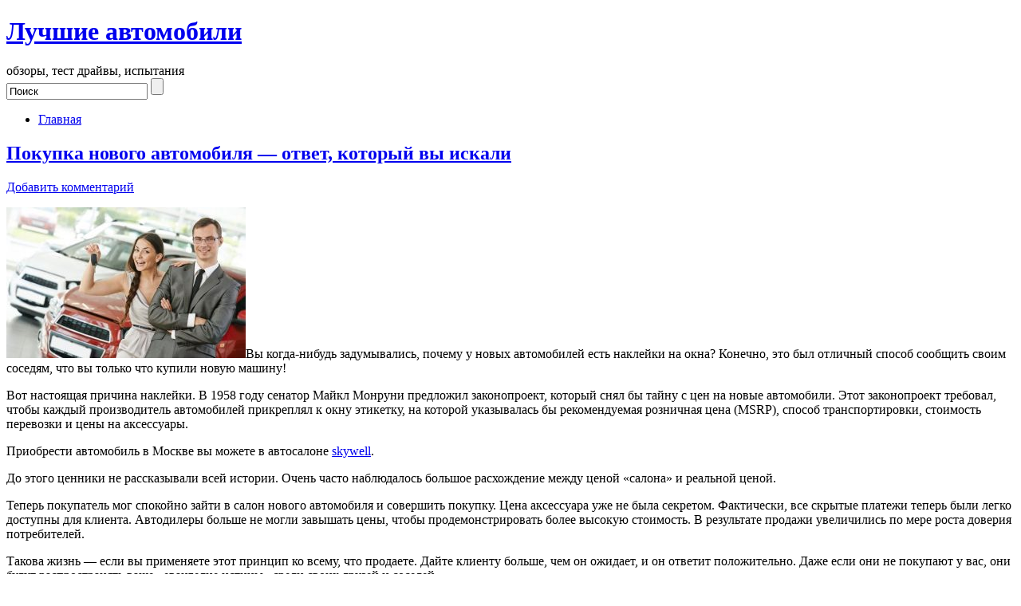

--- FILE ---
content_type: text/html; charset=UTF-8
request_url: https://avtobomond.ru/obshhee/pokupka-novogo-avtomobilya-otvet-kotoryj-vy-iskali/
body_size: 7705
content:
<!DOCTYPE html PUBLIC "-//W3C//DTD XHTML 1.0 Transitional//EN" "http://www.w3.org/TR/xhtml1/DTD/xhtml1-transitional.dtd">
<html xmlns="http://www.w3.org/1999/xhtml">

<head profile="http://gmpg.org/xfn/11">
<meta http-equiv="Content-Type" content="text/html; charset=UTF-8" />

<title>Покупка нового автомобиля &#8212; ответ, который вы искали | Лучшие автомобили</title>

<meta name="generator" content="WordPress 4.6.29" /> <!-- leave this for stats -->
<meta name="yandex-verification" content="d36a251392eea76e" />
<meta name="google-site-verification" content="VgDNy7KzZ_yi8GaImNroQL3HZMpyCi3OoxhdhUITUWo" />

<link rel="stylesheet" href="https://avtobomond.ru/wp-content/themes/benz/style.css" type="text/css" media="all" />
<link rel="stylesheet" href="https://avtobomond.ru/wp-content/themes/benz/print.css" type="text/css" media="print" />
<link rel="alternate" type="application/rss+xml" title="Лучшие автомобили RSS Feed" href="https://avtobomond.ru/feed/" />
<link rel="pingback" href="https://avtobomond.ru/xmlrpc.php" />

<style>
.stb-container-css {margin: 10px 10px 10px 10px;}.stb-box {}.stb-caption-box {}.stb-body-box {}
/* Class Dependent Parameters */
.stb-border.stb-alert-container {border: 1px none #FF4F4A;}.stb-side.stb-alert-container {background: #1D1A1A;filter: progid:DXImageTransform.Microsoft.gradient( startColorstr='#1D1A1A', endColorstr='#504848',GradientType=0 );background: -moz-linear-gradient(top,  #1D1A1A 30%, #504848 90%);background: -webkit-gradient(linear, left top, left bottom, color-stop(30%,#1D1A1A), color-stop(90%,#504848));background: -webkit-linear-gradient(top,  #1D1A1A 30%,#504848 90%);background: -o-linear-gradient(top,  #1D1A1A 30%,#504848 90%);background: -ms-linear-gradient(top,  #1D1A1A 30%,#504848 90%);background: linear-gradient(#1D1A1A 30%, #504848 90%);}.stb-side-none.stb-alert-container {background: #fDCBC9;filter: progid:DXImageTransform.Microsoft.gradient( startColorstr='#fDCBC9', endColorstr='#FB7D78',GradientType=0 );background: -moz-linear-gradient(top,  #fDCBC9 30%, #FB7D78 90%);background: -webkit-gradient(linear, left top, left bottom, color-stop(30%,#fDCBC9), color-stop(90%,#FB7D78));background: -webkit-linear-gradient(top,  #fDCBC9 30%,#FB7D78 90%);background: -o-linear-gradient(top,  #fDCBC9 30%,#FB7D78 90%);background: -ms-linear-gradient(top,  #fDCBC9 30%,#FB7D78 90%);background: linear-gradient(#fDCBC9 30%, #FB7D78 90%);}.stb-alert_box {background: #fDCBC9;filter: progid:DXImageTransform.Microsoft.gradient( startColorstr='#fDCBC9', endColorstr='#FB7D78',GradientType=0 );background: -moz-linear-gradient(top,  #fDCBC9 30%, #FB7D78 90%);background: -webkit-gradient(linear, left top, left bottom, color-stop(30%,#fDCBC9), color-stop(90%,#FB7D78));background: -webkit-linear-gradient(top,  #fDCBC9 30%,#FB7D78 90%);background: -o-linear-gradient(top,  #fDCBC9 30%,#FB7D78 90%);background: -ms-linear-gradient(top,  #fDCBC9 30%,#FB7D78 90%);background: linear-gradient(#fDCBC9 30%, #FB7D78 90%);color: #000000;}.stb-alert-caption_box {background: #1D1A1A;background: -moz-linear-gradient(top,  #1D1A1A 30%, #504848 90%);background: -webkit-gradient(linear, left top, left bottom, color-stop(30%,#1D1A1A), color-stop(90%,#504848));background: -webkit-linear-gradient(top,  #1D1A1A 30%,#504848 90%);background: -o-linear-gradient(top,  #1D1A1A 30%,#504848 90%);background: -ms-linear-gradient(top,  #1D1A1A 30%,#504848 90%);background: linear-gradient(#1D1A1A 30%, #504848 90%);color: #FFFFFF;}.stb-alert-body_box {background: #fDCBC9;filter: progid:DXImageTransform.Microsoft.gradient( startColorstr='#fDCBC9', endColorstr='#FB7D78',GradientType=0 );background: -moz-linear-gradient(top,  #fDCBC9 30%, #FB7D78 90%);background: -webkit-gradient(linear, left top, left bottom, color-stop(30%,#fDCBC9), color-stop(90%,#FB7D78));background: -webkit-linear-gradient(top,  #fDCBC9 30%,#FB7D78 90%);background: -o-linear-gradient(top,  #fDCBC9 30%,#FB7D78 90%);background: -ms-linear-gradient(top,  #fDCBC9 30%,#FB7D78 90%);background: linear-gradient(#fDCBC9 30%, #FB7D78 90%);color: #000000;}.stb-border.stb-black-container {border: 1px none #6E6E6E;}.stb-side.stb-black-container {background: #4B4747;filter: progid:DXImageTransform.Microsoft.gradient( startColorstr='#4B4747', endColorstr='#141414',GradientType=0 );background: -moz-linear-gradient(top,  #4B4747 30%, #141414 90%);background: -webkit-gradient(linear, left top, left bottom, color-stop(30%,#4B4747), color-stop(90%,#141414));background: -webkit-linear-gradient(top,  #4B4747 30%,#141414 90%);background: -o-linear-gradient(top,  #4B4747 30%,#141414 90%);background: -ms-linear-gradient(top,  #4B4747 30%,#141414 90%);background: linear-gradient(#4B4747 30%, #141414 90%);}.stb-side-none.stb-black-container {background: #3B3B3B;filter: progid:DXImageTransform.Microsoft.gradient( startColorstr='#3B3B3B', endColorstr='#000000',GradientType=0 );background: -moz-linear-gradient(top,  #3B3B3B 30%, #000000 90%);background: -webkit-gradient(linear, left top, left bottom, color-stop(30%,#3B3B3B), color-stop(90%,#000000));background: -webkit-linear-gradient(top,  #3B3B3B 30%,#000000 90%);background: -o-linear-gradient(top,  #3B3B3B 30%,#000000 90%);background: -ms-linear-gradient(top,  #3B3B3B 30%,#000000 90%);background: linear-gradient(#3B3B3B 30%, #000000 90%);}.stb-black_box {background: #3B3B3B;filter: progid:DXImageTransform.Microsoft.gradient( startColorstr='#3B3B3B', endColorstr='#000000',GradientType=0 );background: -moz-linear-gradient(top,  #3B3B3B 30%, #000000 90%);background: -webkit-gradient(linear, left top, left bottom, color-stop(30%,#3B3B3B), color-stop(90%,#000000));background: -webkit-linear-gradient(top,  #3B3B3B 30%,#000000 90%);background: -o-linear-gradient(top,  #3B3B3B 30%,#000000 90%);background: -ms-linear-gradient(top,  #3B3B3B 30%,#000000 90%);background: linear-gradient(#3B3B3B 30%, #000000 90%);color: #FFFFFF;}.stb-black-caption_box {background: #4B4747;background: -moz-linear-gradient(top,  #4B4747 30%, #141414 90%);background: -webkit-gradient(linear, left top, left bottom, color-stop(30%,#4B4747), color-stop(90%,#141414));background: -webkit-linear-gradient(top,  #4B4747 30%,#141414 90%);background: -o-linear-gradient(top,  #4B4747 30%,#141414 90%);background: -ms-linear-gradient(top,  #4B4747 30%,#141414 90%);background: linear-gradient(#4B4747 30%, #141414 90%);color: #FFFFFF;}.stb-black-body_box {background: #3B3B3B;filter: progid:DXImageTransform.Microsoft.gradient( startColorstr='#3B3B3B', endColorstr='#000000',GradientType=0 );background: -moz-linear-gradient(top,  #3B3B3B 30%, #000000 90%);background: -webkit-gradient(linear, left top, left bottom, color-stop(30%,#3B3B3B), color-stop(90%,#000000));background: -webkit-linear-gradient(top,  #3B3B3B 30%,#000000 90%);background: -o-linear-gradient(top,  #3B3B3B 30%,#000000 90%);background: -ms-linear-gradient(top,  #3B3B3B 30%,#000000 90%);background: linear-gradient(#3B3B3B 30%, #000000 90%);color: #FFFFFF;}.stb-border.stb-download-container {border: 1px none #65ADFE;}.stb-side.stb-download-container {background: #1D1A1A;filter: progid:DXImageTransform.Microsoft.gradient( startColorstr='#1D1A1A', endColorstr='#504848',GradientType=0 );background: -moz-linear-gradient(top,  #1D1A1A 30%, #504848 90%);background: -webkit-gradient(linear, left top, left bottom, color-stop(30%,#1D1A1A), color-stop(90%,#504848));background: -webkit-linear-gradient(top,  #1D1A1A 30%,#504848 90%);background: -o-linear-gradient(top,  #1D1A1A 30%,#504848 90%);background: -ms-linear-gradient(top,  #1D1A1A 30%,#504848 90%);background: linear-gradient(#1D1A1A 30%, #504848 90%);}.stb-side-none.stb-download-container {background: #78C0F7;filter: progid:DXImageTransform.Microsoft.gradient( startColorstr='#78C0F7', endColorstr='#2E7CB9',GradientType=0 );background: -moz-linear-gradient(top,  #78C0F7 30%, #2E7CB9 90%);background: -webkit-gradient(linear, left top, left bottom, color-stop(30%,#78C0F7), color-stop(90%,#2E7CB9));background: -webkit-linear-gradient(top,  #78C0F7 30%,#2E7CB9 90%);background: -o-linear-gradient(top,  #78C0F7 30%,#2E7CB9 90%);background: -ms-linear-gradient(top,  #78C0F7 30%,#2E7CB9 90%);background: linear-gradient(#78C0F7 30%, #2E7CB9 90%);}.stb-download_box {background: #78C0F7;filter: progid:DXImageTransform.Microsoft.gradient( startColorstr='#78C0F7', endColorstr='#2E7CB9',GradientType=0 );background: -moz-linear-gradient(top,  #78C0F7 30%, #2E7CB9 90%);background: -webkit-gradient(linear, left top, left bottom, color-stop(30%,#78C0F7), color-stop(90%,#2E7CB9));background: -webkit-linear-gradient(top,  #78C0F7 30%,#2E7CB9 90%);background: -o-linear-gradient(top,  #78C0F7 30%,#2E7CB9 90%);background: -ms-linear-gradient(top,  #78C0F7 30%,#2E7CB9 90%);background: linear-gradient(#78C0F7 30%, #2E7CB9 90%);color: #000000;}.stb-download-caption_box {background: #1D1A1A;background: -moz-linear-gradient(top,  #1D1A1A 30%, #504848 90%);background: -webkit-gradient(linear, left top, left bottom, color-stop(30%,#1D1A1A), color-stop(90%,#504848));background: -webkit-linear-gradient(top,  #1D1A1A 30%,#504848 90%);background: -o-linear-gradient(top,  #1D1A1A 30%,#504848 90%);background: -ms-linear-gradient(top,  #1D1A1A 30%,#504848 90%);background: linear-gradient(#1D1A1A 30%, #504848 90%);color: #FFFFFF;}.stb-download-body_box {background: #78C0F7;filter: progid:DXImageTransform.Microsoft.gradient( startColorstr='#78C0F7', endColorstr='#2E7CB9',GradientType=0 );background: -moz-linear-gradient(top,  #78C0F7 30%, #2E7CB9 90%);background: -webkit-gradient(linear, left top, left bottom, color-stop(30%,#78C0F7), color-stop(90%,#2E7CB9));background: -webkit-linear-gradient(top,  #78C0F7 30%,#2E7CB9 90%);background: -o-linear-gradient(top,  #78C0F7 30%,#2E7CB9 90%);background: -ms-linear-gradient(top,  #78C0F7 30%,#2E7CB9 90%);background: linear-gradient(#78C0F7 30%, #2E7CB9 90%);color: #000000;}.stb-border.stb-info-container {border: 1px none #7AD975;}.stb-side.stb-info-container {background: #1D1A1A;filter: progid:DXImageTransform.Microsoft.gradient( startColorstr='#1D1A1A', endColorstr='#504848',GradientType=0 );background: -moz-linear-gradient(top,  #1D1A1A 30%, #504848 90%);background: -webkit-gradient(linear, left top, left bottom, color-stop(30%,#1D1A1A), color-stop(90%,#504848));background: -webkit-linear-gradient(top,  #1D1A1A 30%,#504848 90%);background: -o-linear-gradient(top,  #1D1A1A 30%,#504848 90%);background: -ms-linear-gradient(top,  #1D1A1A 30%,#504848 90%);background: linear-gradient(#1D1A1A 30%, #504848 90%);}.stb-side-none.stb-info-container {background: #A1EA94;filter: progid:DXImageTransform.Microsoft.gradient( startColorstr='#A1EA94', endColorstr='#79B06E',GradientType=0 );background: -moz-linear-gradient(top,  #A1EA94 30%, #79B06E 90%);background: -webkit-gradient(linear, left top, left bottom, color-stop(30%,#A1EA94), color-stop(90%,#79B06E));background: -webkit-linear-gradient(top,  #A1EA94 30%,#79B06E 90%);background: -o-linear-gradient(top,  #A1EA94 30%,#79B06E 90%);background: -ms-linear-gradient(top,  #A1EA94 30%,#79B06E 90%);background: linear-gradient(#A1EA94 30%, #79B06E 90%);}.stb-info_box {background: #A1EA94;filter: progid:DXImageTransform.Microsoft.gradient( startColorstr='#A1EA94', endColorstr='#79B06E',GradientType=0 );background: -moz-linear-gradient(top,  #A1EA94 30%, #79B06E 90%);background: -webkit-gradient(linear, left top, left bottom, color-stop(30%,#A1EA94), color-stop(90%,#79B06E));background: -webkit-linear-gradient(top,  #A1EA94 30%,#79B06E 90%);background: -o-linear-gradient(top,  #A1EA94 30%,#79B06E 90%);background: -ms-linear-gradient(top,  #A1EA94 30%,#79B06E 90%);background: linear-gradient(#A1EA94 30%, #79B06E 90%);color: #000000;}.stb-info-caption_box {background: #1D1A1A;background: -moz-linear-gradient(top,  #1D1A1A 30%, #504848 90%);background: -webkit-gradient(linear, left top, left bottom, color-stop(30%,#1D1A1A), color-stop(90%,#504848));background: -webkit-linear-gradient(top,  #1D1A1A 30%,#504848 90%);background: -o-linear-gradient(top,  #1D1A1A 30%,#504848 90%);background: -ms-linear-gradient(top,  #1D1A1A 30%,#504848 90%);background: linear-gradient(#1D1A1A 30%, #504848 90%);color: #FFFFFF;}.stb-info-body_box {background: #A1EA94;filter: progid:DXImageTransform.Microsoft.gradient( startColorstr='#A1EA94', endColorstr='#79B06E',GradientType=0 );background: -moz-linear-gradient(top,  #A1EA94 30%, #79B06E 90%);background: -webkit-gradient(linear, left top, left bottom, color-stop(30%,#A1EA94), color-stop(90%,#79B06E));background: -webkit-linear-gradient(top,  #A1EA94 30%,#79B06E 90%);background: -o-linear-gradient(top,  #A1EA94 30%,#79B06E 90%);background: -ms-linear-gradient(top,  #A1EA94 30%,#79B06E 90%);background: linear-gradient(#A1EA94 30%, #79B06E 90%);color: #000000;}.stb-border.stb-warning-container {border: 1px none #FE9A05;}.stb-side.stb-warning-container {background: #1D1A1A;filter: progid:DXImageTransform.Microsoft.gradient( startColorstr='#1D1A1A', endColorstr='#504848',GradientType=0 );background: -moz-linear-gradient(top,  #1D1A1A 30%, #504848 90%);background: -webkit-gradient(linear, left top, left bottom, color-stop(30%,#1D1A1A), color-stop(90%,#504848));background: -webkit-linear-gradient(top,  #1D1A1A 30%,#504848 90%);background: -o-linear-gradient(top,  #1D1A1A 30%,#504848 90%);background: -ms-linear-gradient(top,  #1D1A1A 30%,#504848 90%);background: linear-gradient(#1D1A1A 30%, #504848 90%);}.stb-side-none.stb-warning-container {background: #F8FC91;filter: progid:DXImageTransform.Microsoft.gradient( startColorstr='#F8FC91', endColorstr='#F0D208',GradientType=0 );background: -moz-linear-gradient(top,  #F8FC91 30%, #F0D208 90%);background: -webkit-gradient(linear, left top, left bottom, color-stop(30%,#F8FC91), color-stop(90%,#F0D208));background: -webkit-linear-gradient(top,  #F8FC91 30%,#F0D208 90%);background: -o-linear-gradient(top,  #F8FC91 30%,#F0D208 90%);background: -ms-linear-gradient(top,  #F8FC91 30%,#F0D208 90%);background: linear-gradient(#F8FC91 30%, #F0D208 90%);}.stb-warning_box {background: #F8FC91;filter: progid:DXImageTransform.Microsoft.gradient( startColorstr='#F8FC91', endColorstr='#F0D208',GradientType=0 );background: -moz-linear-gradient(top,  #F8FC91 30%, #F0D208 90%);background: -webkit-gradient(linear, left top, left bottom, color-stop(30%,#F8FC91), color-stop(90%,#F0D208));background: -webkit-linear-gradient(top,  #F8FC91 30%,#F0D208 90%);background: -o-linear-gradient(top,  #F8FC91 30%,#F0D208 90%);background: -ms-linear-gradient(top,  #F8FC91 30%,#F0D208 90%);background: linear-gradient(#F8FC91 30%, #F0D208 90%);color: #000000;}.stb-warning-caption_box {background: #1D1A1A;background: -moz-linear-gradient(top,  #1D1A1A 30%, #504848 90%);background: -webkit-gradient(linear, left top, left bottom, color-stop(30%,#1D1A1A), color-stop(90%,#504848));background: -webkit-linear-gradient(top,  #1D1A1A 30%,#504848 90%);background: -o-linear-gradient(top,  #1D1A1A 30%,#504848 90%);background: -ms-linear-gradient(top,  #1D1A1A 30%,#504848 90%);background: linear-gradient(#1D1A1A 30%, #504848 90%);color: #FFFFFF;}.stb-warning-body_box {background: #F8FC91;filter: progid:DXImageTransform.Microsoft.gradient( startColorstr='#F8FC91', endColorstr='#F0D208',GradientType=0 );background: -moz-linear-gradient(top,  #F8FC91 30%, #F0D208 90%);background: -webkit-gradient(linear, left top, left bottom, color-stop(30%,#F8FC91), color-stop(90%,#F0D208));background: -webkit-linear-gradient(top,  #F8FC91 30%,#F0D208 90%);background: -o-linear-gradient(top,  #F8FC91 30%,#F0D208 90%);background: -ms-linear-gradient(top,  #F8FC91 30%,#F0D208 90%);background: linear-gradient(#F8FC91 30%, #F0D208 90%);color: #000000;}.stb-border.stb-grey-container {border: 1px none #BBBBBB;}.stb-side.stb-grey-container {background: #B5B5B5;filter: progid:DXImageTransform.Microsoft.gradient( startColorstr='#B5B5B5', endColorstr='#6E6E6E',GradientType=0 );background: -moz-linear-gradient(top,  #B5B5B5 30%, #6E6E6E 90%);background: -webkit-gradient(linear, left top, left bottom, color-stop(30%,#B5B5B5), color-stop(90%,#6E6E6E));background: -webkit-linear-gradient(top,  #B5B5B5 30%,#6E6E6E 90%);background: -o-linear-gradient(top,  #B5B5B5 30%,#6E6E6E 90%);background: -ms-linear-gradient(top,  #B5B5B5 30%,#6E6E6E 90%);background: linear-gradient(#B5B5B5 30%, #6E6E6E 90%);}.stb-side-none.stb-grey-container {background: #E3E3E3;filter: progid:DXImageTransform.Microsoft.gradient( startColorstr='#E3E3E3', endColorstr='#ABABAB',GradientType=0 );background: -moz-linear-gradient(top,  #E3E3E3 30%, #ABABAB 90%);background: -webkit-gradient(linear, left top, left bottom, color-stop(30%,#E3E3E3), color-stop(90%,#ABABAB));background: -webkit-linear-gradient(top,  #E3E3E3 30%,#ABABAB 90%);background: -o-linear-gradient(top,  #E3E3E3 30%,#ABABAB 90%);background: -ms-linear-gradient(top,  #E3E3E3 30%,#ABABAB 90%);background: linear-gradient(#E3E3E3 30%, #ABABAB 90%);}.stb-grey_box {background: #E3E3E3;filter: progid:DXImageTransform.Microsoft.gradient( startColorstr='#E3E3E3', endColorstr='#ABABAB',GradientType=0 );background: -moz-linear-gradient(top,  #E3E3E3 30%, #ABABAB 90%);background: -webkit-gradient(linear, left top, left bottom, color-stop(30%,#E3E3E3), color-stop(90%,#ABABAB));background: -webkit-linear-gradient(top,  #E3E3E3 30%,#ABABAB 90%);background: -o-linear-gradient(top,  #E3E3E3 30%,#ABABAB 90%);background: -ms-linear-gradient(top,  #E3E3E3 30%,#ABABAB 90%);background: linear-gradient(#E3E3E3 30%, #ABABAB 90%);color: #000000;}.stb-grey-caption_box {background: #B5B5B5;background: -moz-linear-gradient(top,  #B5B5B5 30%, #6E6E6E 90%);background: -webkit-gradient(linear, left top, left bottom, color-stop(30%,#B5B5B5), color-stop(90%,#6E6E6E));background: -webkit-linear-gradient(top,  #B5B5B5 30%,#6E6E6E 90%);background: -o-linear-gradient(top,  #B5B5B5 30%,#6E6E6E 90%);background: -ms-linear-gradient(top,  #B5B5B5 30%,#6E6E6E 90%);background: linear-gradient(#B5B5B5 30%, #6E6E6E 90%);color: #FFFFFF;}.stb-grey-body_box {background: #E3E3E3;filter: progid:DXImageTransform.Microsoft.gradient( startColorstr='#E3E3E3', endColorstr='#ABABAB',GradientType=0 );background: -moz-linear-gradient(top,  #E3E3E3 30%, #ABABAB 90%);background: -webkit-gradient(linear, left top, left bottom, color-stop(30%,#E3E3E3), color-stop(90%,#ABABAB));background: -webkit-linear-gradient(top,  #E3E3E3 30%,#ABABAB 90%);background: -o-linear-gradient(top,  #E3E3E3 30%,#ABABAB 90%);background: -ms-linear-gradient(top,  #E3E3E3 30%,#ABABAB 90%);background: linear-gradient(#E3E3E3 30%, #ABABAB 90%);color: #000000;}.stb-border.stb-custom-container {border: 1px none #F844EE;}.stb-side.stb-custom-container {background: #1D1A1A;filter: progid:DXImageTransform.Microsoft.gradient( startColorstr='#1D1A1A', endColorstr='#504848',GradientType=0 );background: -moz-linear-gradient(top,  #1D1A1A 30%, #504848 90%);background: -webkit-gradient(linear, left top, left bottom, color-stop(30%,#1D1A1A), color-stop(90%,#504848));background: -webkit-linear-gradient(top,  #1D1A1A 30%,#504848 90%);background: -o-linear-gradient(top,  #1D1A1A 30%,#504848 90%);background: -ms-linear-gradient(top,  #1D1A1A 30%,#504848 90%);background: linear-gradient(#1D1A1A 30%, #504848 90%);}.stb-side-none.stb-custom-container {background: #F7CDF5;filter: progid:DXImageTransform.Microsoft.gradient( startColorstr='#F7CDF5', endColorstr='#F77DF1',GradientType=0 );background: -moz-linear-gradient(top,  #F7CDF5 30%, #F77DF1 90%);background: -webkit-gradient(linear, left top, left bottom, color-stop(30%,#F7CDF5), color-stop(90%,#F77DF1));background: -webkit-linear-gradient(top,  #F7CDF5 30%,#F77DF1 90%);background: -o-linear-gradient(top,  #F7CDF5 30%,#F77DF1 90%);background: -ms-linear-gradient(top,  #F7CDF5 30%,#F77DF1 90%);background: linear-gradient(#F7CDF5 30%, #F77DF1 90%);}.stb-custom_box {background: #F7CDF5;filter: progid:DXImageTransform.Microsoft.gradient( startColorstr='#F7CDF5', endColorstr='#F77DF1',GradientType=0 );background: -moz-linear-gradient(top,  #F7CDF5 30%, #F77DF1 90%);background: -webkit-gradient(linear, left top, left bottom, color-stop(30%,#F7CDF5), color-stop(90%,#F77DF1));background: -webkit-linear-gradient(top,  #F7CDF5 30%,#F77DF1 90%);background: -o-linear-gradient(top,  #F7CDF5 30%,#F77DF1 90%);background: -ms-linear-gradient(top,  #F7CDF5 30%,#F77DF1 90%);background: linear-gradient(#F7CDF5 30%, #F77DF1 90%);color: #000000;}.stb-custom-caption_box {background: #1D1A1A;background: -moz-linear-gradient(top,  #1D1A1A 30%, #504848 90%);background: -webkit-gradient(linear, left top, left bottom, color-stop(30%,#1D1A1A), color-stop(90%,#504848));background: -webkit-linear-gradient(top,  #1D1A1A 30%,#504848 90%);background: -o-linear-gradient(top,  #1D1A1A 30%,#504848 90%);background: -ms-linear-gradient(top,  #1D1A1A 30%,#504848 90%);background: linear-gradient(#1D1A1A 30%, #504848 90%);color: #FFFFFF;}.stb-custom-body_box {background: #F7CDF5;filter: progid:DXImageTransform.Microsoft.gradient( startColorstr='#F7CDF5', endColorstr='#F77DF1',GradientType=0 );background: -moz-linear-gradient(top,  #F7CDF5 30%, #F77DF1 90%);background: -webkit-gradient(linear, left top, left bottom, color-stop(30%,#F7CDF5), color-stop(90%,#F77DF1));background: -webkit-linear-gradient(top,  #F7CDF5 30%,#F77DF1 90%);background: -o-linear-gradient(top,  #F7CDF5 30%,#F77DF1 90%);background: -ms-linear-gradient(top,  #F7CDF5 30%,#F77DF1 90%);background: linear-gradient(#F7CDF5 30%, #F77DF1 90%);color: #000000;}</style>

<!-- All in One SEO Pack 2.3.11 by Michael Torbert of Semper Fi Web Design[284,467] -->
<meta name="description"  content="Вы когда-нибудь задумывались, почему у новых автомобилей есть наклейки на окна? Конечно, это был отличный способ сообщить своим соседям, что вы только что купил" />

<link rel="canonical" href="https://avtobomond.ru/obshhee/pokupka-novogo-avtomobilya-otvet-kotoryj-vy-iskali/" />
<!-- /all in one seo pack -->
<link rel='dns-prefetch' href='//s.w.org' />
		<script type="text/javascript">
			window._wpemojiSettings = {"baseUrl":"https:\/\/s.w.org\/images\/core\/emoji\/2\/72x72\/","ext":".png","svgUrl":"https:\/\/s.w.org\/images\/core\/emoji\/2\/svg\/","svgExt":".svg","source":{"concatemoji":"https:\/\/avtobomond.ru\/wp-includes\/js\/wp-emoji-release.min.js?ver=4.6.29"}};
			!function(e,o,t){var a,n,r;function i(e){var t=o.createElement("script");t.src=e,t.type="text/javascript",o.getElementsByTagName("head")[0].appendChild(t)}for(r=Array("simple","flag","unicode8","diversity","unicode9"),t.supports={everything:!0,everythingExceptFlag:!0},n=0;n<r.length;n++)t.supports[r[n]]=function(e){var t,a,n=o.createElement("canvas"),r=n.getContext&&n.getContext("2d"),i=String.fromCharCode;if(!r||!r.fillText)return!1;switch(r.textBaseline="top",r.font="600 32px Arial",e){case"flag":return(r.fillText(i(55356,56806,55356,56826),0,0),n.toDataURL().length<3e3)?!1:(r.clearRect(0,0,n.width,n.height),r.fillText(i(55356,57331,65039,8205,55356,57096),0,0),a=n.toDataURL(),r.clearRect(0,0,n.width,n.height),r.fillText(i(55356,57331,55356,57096),0,0),a!==n.toDataURL());case"diversity":return r.fillText(i(55356,57221),0,0),a=(t=r.getImageData(16,16,1,1).data)[0]+","+t[1]+","+t[2]+","+t[3],r.fillText(i(55356,57221,55356,57343),0,0),a!=(t=r.getImageData(16,16,1,1).data)[0]+","+t[1]+","+t[2]+","+t[3];case"simple":return r.fillText(i(55357,56835),0,0),0!==r.getImageData(16,16,1,1).data[0];case"unicode8":return r.fillText(i(55356,57135),0,0),0!==r.getImageData(16,16,1,1).data[0];case"unicode9":return r.fillText(i(55358,56631),0,0),0!==r.getImageData(16,16,1,1).data[0]}return!1}(r[n]),t.supports.everything=t.supports.everything&&t.supports[r[n]],"flag"!==r[n]&&(t.supports.everythingExceptFlag=t.supports.everythingExceptFlag&&t.supports[r[n]]);t.supports.everythingExceptFlag=t.supports.everythingExceptFlag&&!t.supports.flag,t.DOMReady=!1,t.readyCallback=function(){t.DOMReady=!0},t.supports.everything||(a=function(){t.readyCallback()},o.addEventListener?(o.addEventListener("DOMContentLoaded",a,!1),e.addEventListener("load",a,!1)):(e.attachEvent("onload",a),o.attachEvent("onreadystatechange",function(){"complete"===o.readyState&&t.readyCallback()})),(a=t.source||{}).concatemoji?i(a.concatemoji):a.wpemoji&&a.twemoji&&(i(a.twemoji),i(a.wpemoji)))}(window,document,window._wpemojiSettings);
		</script>
		<style type="text/css">
img.wp-smiley,
img.emoji {
	display: inline !important;
	border: none !important;
	box-shadow: none !important;
	height: 1em !important;
	width: 1em !important;
	margin: 0 .07em !important;
	vertical-align: -0.1em !important;
	background: none !important;
	padding: 0 !important;
}
</style>
<link rel='stylesheet' id='toc-screen-css'  href='https://avtobomond.ru/wp-content/plugins/table-of-contents-plus/screen.min.css?ver=1509' type='text/css' media='all' />
<link rel='stylesheet' id='stbCoreCSS-css'  href='https://avtobomond.ru/wp-content/plugins/wp-special-textboxes/css/stb-core.css?ver=5.6.103' type='text/css' media='all' />
<script type='text/javascript' src='https://avtobomond.ru/wp-includes/js/jquery/jquery.js?ver=1.12.4'></script>
<script type='text/javascript' src='https://avtobomond.ru/wp-includes/js/jquery/jquery-migrate.min.js?ver=1.4.1'></script>
<link rel='https://api.w.org/' href='https://avtobomond.ru/wp-json/' />
<link rel="EditURI" type="application/rsd+xml" title="RSD" href="https://avtobomond.ru/xmlrpc.php?rsd" />
<link rel="wlwmanifest" type="application/wlwmanifest+xml" href="https://avtobomond.ru/wp-includes/wlwmanifest.xml" /> 
<link rel='prev' title='Руководство для умных девушек по покупке автомобиля' href='https://avtobomond.ru/obshhee/rukovodstvo-dlya-umnyx-devushek-po-pokupke-avtomobilya/' />
<link rel='next' title='Выбор шин для вашего автомобиля может быть простой задачей' href='https://avtobomond.ru/obshhee/vybor-shin-dlya-vashego-avtomobilya-mozhet-byt-prostoj-zadachej/' />
<meta name="generator" content="WordPress 4.6.29" />
<link rel='shortlink' href='https://avtobomond.ru/?p=1581' />
<link rel="alternate" type="application/json+oembed" href="https://avtobomond.ru/wp-json/oembed/1.0/embed?url=https%3A%2F%2Favtobomond.ru%2Fobshhee%2Fpokupka-novogo-avtomobilya-otvet-kotoryj-vy-iskali%2F" />
<link rel="alternate" type="text/xml+oembed" href="https://avtobomond.ru/wp-json/oembed/1.0/embed?url=https%3A%2F%2Favtobomond.ru%2Fobshhee%2Fpokupka-novogo-avtomobilya-otvet-kotoryj-vy-iskali%2F&#038;format=xml" />
<style type="text/css">div#toc_container {width: 455px;}</style><style>.ios7.web-app-mode.has-fixed header{ background-color: rgba(45,53,63,.88);}</style></head>
<body>
<div id="page">
  <div id="header">
    <div id="headerimg">
	  <h1><a href="http://avtobomond.ru/">Лучшие автомобили</a></h1>
	  <div class="description">обзоры, тест драйвы, испытания</div>
      <form method="get" id="search-form" action="https://avtobomond.ru/">
<div><input type="text" value="Поиск" name="s" id="s" onfocus="if (this.value == 'Поиск') {this.value = '';}" onblur="if (this.value == '') {this.value = 'Поиск';}" />
<input type="submit" id="search-submit" value="" />
</div>
</form>
      <ul id="nav">
	  <li class="page_item"><a href="http://avtobomond.ru/" title="Home">Главная</a></li>
	  	</ul>
	</div>
  </div>
  <!-- Benz Wordpress theme designed by ThemeBin.com. -->
  <!--/header -->
  <div id="content">
  
    
    <div class="post" id="post-1581">
	  <div class="post-title">
	  <h2><a href="https://avtobomond.ru/obshhee/pokupka-novogo-avtomobilya-otvet-kotoryj-vy-iskali/" rel="bookmark" title="Permanent Link to Покупка нового автомобиля &#8212; ответ, который вы искали">Покупка нового автомобиля &#8212; ответ, который вы искали</a></h2>
		 <span class="mini-add-comment"><a href="#respond">Добавить комментарий</a></span> 
	<span></span>
    <span><p><center></center></p></span>
	  </div>
	  <div class="entry">
		<p><span id="more-1581"></span></p>
<p><img src="http://avtobomond.ru/wp-content/uploads/2020/05/1-1-300x189.jpg" alt="1" width="300" height="189" class="alignleft size-medium wp-image-1185" srcset="https://avtobomond.ru/wp-content/uploads/2020/05/1-1-300x189.jpg 300w, https://avtobomond.ru/wp-content/uploads/2020/05/1-1.jpg 512w" sizes="(max-width: 300px) 100vw, 300px" />Вы когда-нибудь задумывались, почему у новых автомобилей есть наклейки на окна? Конечно, это был отличный способ сообщить своим соседям, что вы только что купили новую машину!</p>
<p>Вот настоящая причина наклейки. В 1958 году сенатор Майкл Монруни предложил законопроект, который снял бы тайну с цен на новые автомобили. Этот законопроект требовал, чтобы каждый производитель автомобилей прикреплял к окну этикетку, на которой указывалась бы рекомендуемая розничная цена (MSRP), способ транспортировки, стоимость перевозки и цены на аксессуары.</p>
<p>Приобрести автомобиль в Москве вы можете в автосалоне <a href="https://skywell-msk.ru/">skywell</a>.</p>
<p>До этого ценники не рассказывали всей истории. Очень часто наблюдалось большое расхождение между ценой &#171;салона&#187; и реальной ценой.</p>
<p>Теперь покупатель мог спокойно зайти в салон нового автомобиля и совершить покупку. Цена аксессуара уже не была секретом. Фактически, все скрытые платежи теперь были легко доступны для клиента. Автодилеры больше не могли завышать цены, чтобы продемонстрировать более высокую стоимость. В результате продажи увеличились по мере роста доверия потребителей.</p>
<p>Такова жизнь — если вы применяете этот принцип ко всему, что продаете. Дайте клиенту больше, чем он ожидает, и он ответит положительно. Даже если они не покупают у вас, они будут распространять ваше «евангелие истины» среди своих друзей и соседей.</p>
		<div class="posted">
					<span class="category"><a href="https://avtobomond.ru/category/obshhee/" rel="category tag">Общее</a></span> <span class="timed">Март 5th 2023</span>  	
				 </div>
	  </div>	
      <div>
      </div>	
		
<!-- You can start editing here. -->


			<!-- If comments are closed. -->
		<p class="nocomments">Комментирование закрыто.</p>

	

				</div><!--/post -->

  </div><!--/content -->

<div id="sidebar">

 <div id="rss"><a href="https://avtobomond.ru/feed/"><img src="https://avtobomond.ru/wp-content/themes/benz/images/rss.png" alt="Subscribe to our RSS Feeds"></img></a></div>

<ul>

  <li id="categories-2" class="widget widget_categories"><h2 class="sidebartitle">Разделы сайта</h2>		<ul>
	<li class="cat-item cat-item-17"><a href="https://avtobomond.ru/category/articles/citroen-articles/" >Citroen</a>
</li>
	<li class="cat-item cat-item-26"><a href="https://avtobomond.ru/category/hyundai/" >Hyundai</a>
</li>
	<li class="cat-item cat-item-25"><a href="https://avtobomond.ru/category/avtomobili/mazda/" >Mazda</a>
</li>
	<li class="cat-item cat-item-20"><a href="https://avtobomond.ru/category/avtomobili/nissan/" >Nissan</a>
</li>
	<li class="cat-item cat-item-11"><a href="https://avtobomond.ru/category/avtoaksessuary/" >Автоаксессуары</a>
</li>
	<li class="cat-item cat-item-3"><a href="https://avtobomond.ru/category/avtozapchasti/" >Автозапчасти</a>
</li>
	<li class="cat-item cat-item-7"><a href="https://avtobomond.ru/category/avtomobili/" >Автомобили</a>
</li>
	<li class="cat-item cat-item-21"><a href="https://avtobomond.ru/category/avtomobil-v-puteshestvii/" >Автомобиль в путешествии</a>
</li>
	<li class="cat-item cat-item-2"><a href="https://avtobomond.ru/category/avtonovosti/" >Автоновости</a>
</li>
	<li class="cat-item cat-item-13"><a href="https://avtobomond.ru/category/avtouslugi/" >Автоуслуги</a>
</li>
	<li class="cat-item cat-item-5"><a href="https://avtobomond.ru/category/avtoyurist/" >Автоюрист</a>
</li>
	<li class="cat-item cat-item-22"><a href="https://avtobomond.ru/category/arenda-avto/" >Аренда авто</a>
</li>
	<li class="cat-item cat-item-19"><a href="https://avtobomond.ru/category/articles/audi-articles/" >Ауди</a>
</li>
	<li class="cat-item cat-item-27"><a href="https://avtobomond.ru/category/vybor-avtomobilya/" >Выбор автомобиля</a>
</li>
	<li class="cat-item cat-item-18"><a href="https://avtobomond.ru/category/articles/jeep-articles/" >Джипы</a>
</li>
	<li class="cat-item cat-item-23"><a href="https://avtobomond.ru/category/mototexnika/" >Мототехника</a>
</li>
	<li class="cat-item cat-item-16"><a href="https://avtobomond.ru/category/news/" >Новости</a>
</li>
	<li class="cat-item cat-item-28"><a href="https://avtobomond.ru/category/obzory-avtomobilej/" >Обзоры автомобилей</a>
</li>
	<li class="cat-item cat-item-6"><a href="https://avtobomond.ru/category/oborudovanie/" >Оборудование</a>
</li>
	<li class="cat-item cat-item-1"><a href="https://avtobomond.ru/category/obshhee/" >Общее</a>
</li>
	<li class="cat-item cat-item-10"><a href="https://avtobomond.ru/category/remont-avto/" >Ремонт авто</a>
</li>
	<li class="cat-item cat-item-15"><a href="https://avtobomond.ru/category/articles/" >Статьи</a>
</li>
	<li class="cat-item cat-item-24"><a href="https://avtobomond.ru/category/avtomobili/ford/" >Форд</a>
</li>
		</ul>
</li>
 </ul>
</div>
<!--/sidebar -->  
<div id="footer" class="clearfix">
		<div class="credit">
				Copyright &copy; 2011
				<a href="https://avtobomond.ru">Лучшие автомобили</a>.				
</div></div>


<!-- Powered by WPtouch: 4.3.6 --><script type='text/javascript'>
/* <![CDATA[ */
var tocplus = {"visibility_show":"show","visibility_hide":"hide","width":"455px"};
/* ]]> */
</script>
<script type='text/javascript' src='https://avtobomond.ru/wp-content/plugins/table-of-contents-plus/front.min.js?ver=1509'></script>
<script type='text/javascript' src='https://avtobomond.ru/wp-includes/js/jquery/ui/effect.min.js?ver=1.11.4'></script>
<script type='text/javascript' src='https://avtobomond.ru/wp-includes/js/jquery/ui/effect-blind.min.js?ver=1.11.4'></script>
<script type='text/javascript'>
/* <![CDATA[ */
var stbUserOptions = {"mode":"css","cssOptions":{"roundedCorners":true,"mbottom":10,"imgHide":"http:\/\/avtobomond.ru\/wp-content\/plugins\/wp-special-textboxes\/themes\/stb-dark\/minus.png","imgShow":"http:\/\/avtobomond.ru\/wp-content\/plugins\/wp-special-textboxes\/themes\/stb-dark\/plus.png","strHide":"\u0421\u043a\u0440\u044b\u0442\u044c","strShow":"\u041f\u043e\u043a\u0430\u0437\u0430\u0442\u044c"}};
/* ]]> */
</script>
<script type='text/javascript' src='https://avtobomond.ru/wp-content/plugins/wp-special-textboxes/js/wstb.min.js?ver=5.6.103'></script>
<script type='text/javascript' src='https://avtobomond.ru/wp-includes/js/wp-embed.min.js?ver=4.6.29'></script>
</body>
</html>
